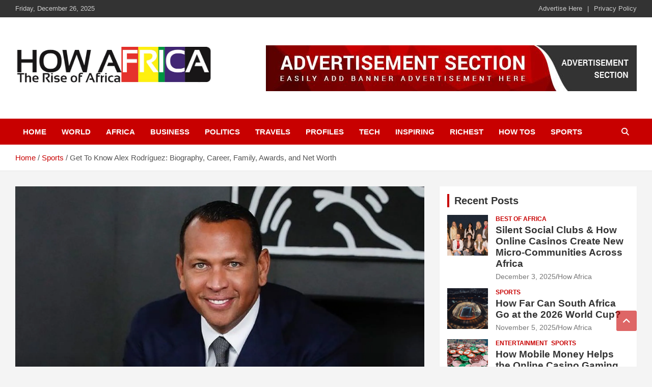

--- FILE ---
content_type: text/html; charset=UTF-8
request_url: https://howafrica.com/get-to-know-alex-rodriguez-biography-career-family-awards-and-net-worth/
body_size: 17219
content:
<!doctype html><html dir="ltr" lang="en-US" prefix="og: https://ogp.me/ns#"><head><script data-no-optimize="1">var litespeed_docref=sessionStorage.getItem("litespeed_docref");litespeed_docref&&(Object.defineProperty(document,"referrer",{get:function(){return litespeed_docref}}),sessionStorage.removeItem("litespeed_docref"));</script> <meta charset="UTF-8"><meta name="viewport" content="width=device-width, initial-scale=1, shrink-to-fit=no"><link rel="profile" href="https://gmpg.org/xfn/11"><title>Get To Know Alex Rodríguez: Biography, Career, Family, Awards, and Net Worth | HowAfrica Latest news, views, gossip, photos and video</title><meta name="description" content="Alex (A-Rod) Rodrguez, a major league baseball player, was born on July 27, 1975, in Washington Heights, Manhattan, New York, to Victor Rodrguez, a former pro catcher in the Dominican Republic, and Lourdes Rodrguez. The Rodriguez family moved to the Dominican Republic when they were four years old. They did, however, return to the" /><meta name="robots" content="max-image-preview:large" /><meta name="author" content="How Africa News"/><meta name="google-site-verification" content="eNFIfNVVwB_kCG1jvTUTkucplOHM7JIT42rNV26jAEw" /><meta name="yandex-verification" content="72b89e2b9eb118ed" /><meta name="keywords" content="alex rodriguez,alex rodríguez awards,alex rodríguez career,alex rodríguez family,alex rodríguez net worth,alex rodríguez parents,alex rodríguez wife,featured,celebrity profiles,sports" /><link rel="canonical" href="https://howafrica.com/get-to-know-alex-rodriguez-biography-career-family-awards-and-net-worth/" /><meta name="generator" content="All in One SEO (AIOSEO) 4.7.9" /><meta property="og:locale" content="en_US" /><meta property="og:site_name" content="How Africa News | Latest African Online Newspaper | Knowledgebase Africa" /><meta property="og:type" content="article" /><meta property="og:title" content="Get To Know Alex Rodríguez: Biography, Career, Family, Awards, and Net Worth | HowAfrica Latest news, views, gossip, photos and video" /><meta property="og:description" content="Alex (A-Rod) Rodrguez, a major league baseball player, was born on July 27, 1975, in Washington Heights, Manhattan, New York, to Victor Rodrguez, a former pro catcher in the Dominican Republic, and Lourdes Rodrguez. The Rodriguez family moved to the Dominican Republic when they were four years old. They did, however, return to the" /><meta property="og:url" content="https://howafrica.com/get-to-know-alex-rodriguez-biography-career-family-awards-and-net-worth/" /><meta property="og:image" content="https://howafrica.com/wp-content/uploads/2022/11/Alex-Rodriguez.jpg" /><meta property="og:image:secure_url" content="https://howafrica.com/wp-content/uploads/2022/11/Alex-Rodriguez.jpg" /><meta property="og:image:width" content="1980" /><meta property="og:image:height" content="1114" /><meta property="article:published_time" content="2022-11-07T11:00:24+00:00" /><meta property="article:modified_time" content="2022-11-07T10:35:51+00:00" /><meta property="article:publisher" content="https://www.facebook.com/Howafricanews" /><meta name="twitter:card" content="summary" /><meta name="twitter:title" content="Get To Know Alex Rodríguez: Biography, Career, Family, Awards, and Net Worth | HowAfrica Latest news, views, gossip, photos and video" /><meta name="twitter:description" content="Alex (A-Rod) Rodrguez, a major league baseball player, was born on July 27, 1975, in Washington Heights, Manhattan, New York, to Victor Rodrguez, a former pro catcher in the Dominican Republic, and Lourdes Rodrguez. The Rodriguez family moved to the Dominican Republic when they were four years old. They did, however, return to the" /><meta name="twitter:image" content="https://howafrica.com/wp-content/uploads/2022/11/Alex-Rodriguez.jpg" /> <script type="application/ld+json" class="aioseo-schema">{"@context":"https:\/\/schema.org","@graph":[{"@type":"BreadcrumbList","@id":"https:\/\/howafrica.com\/get-to-know-alex-rodriguez-biography-career-family-awards-and-net-worth\/#breadcrumblist","itemListElement":[{"@type":"ListItem","@id":"https:\/\/howafrica.com\/#listItem","position":1,"name":"Home","item":"https:\/\/howafrica.com\/","nextItem":{"@type":"ListItem","@id":"https:\/\/howafrica.com\/get-to-know-alex-rodriguez-biography-career-family-awards-and-net-worth\/#listItem","name":"Get To Know Alex Rodr\u00edguez: Biography, Career, Family, Awards, and Net Worth"}},{"@type":"ListItem","@id":"https:\/\/howafrica.com\/get-to-know-alex-rodriguez-biography-career-family-awards-and-net-worth\/#listItem","position":2,"name":"Get To Know Alex Rodr\u00edguez: Biography, Career, Family, Awards, and Net Worth","previousItem":{"@type":"ListItem","@id":"https:\/\/howafrica.com\/#listItem","name":"Home"}}]},{"@type":"NewsArticle","@id":"https:\/\/howafrica.com\/get-to-know-alex-rodriguez-biography-career-family-awards-and-net-worth\/#newsarticle","name":"Get To Know Alex Rodr\u00edguez: Biography, Career, Family, Awards, and Net Worth | HowAfrica Latest news, views, gossip, photos and video","headline":"Get To Know Alex Rodr\u00edguez: Biography, Career, Family, Awards, and Net Worth","author":{"@id":"https:\/\/howafrica.com\/author\/philma\/#author"},"publisher":{"@id":"https:\/\/howafrica.com\/#organization"},"image":{"@type":"ImageObject","url":"https:\/\/i0.wp.com\/howafrica.com\/wp-content\/uploads\/2022\/11\/Alex-Rodriguez.jpg?fit=1980%2C1114&ssl=1","width":1980,"height":1114,"caption":"#image_title"},"datePublished":"2022-11-07T11:00:24+00:00","dateModified":"2022-11-07T10:35:51+00:00","inLanguage":"en-US","mainEntityOfPage":{"@id":"https:\/\/howafrica.com\/get-to-know-alex-rodriguez-biography-career-family-awards-and-net-worth\/#webpage"},"isPartOf":{"@id":"https:\/\/howafrica.com\/get-to-know-alex-rodriguez-biography-career-family-awards-and-net-worth\/#webpage"},"articleSection":"Celebrity Profiles, Sports, Alex Rodriguez, Alex Rodr\u00edguez Awards, Alex Rodr\u00edguez career, Alex Rodr\u00edguez family, Alex Rodr\u00edguez net worth, Alex Rodr\u00edguez parents, Alex Rodr\u00edguez wife, Featured","dateline":"Published on November 7, 2022."},{"@type":"Organization","@id":"https:\/\/howafrica.com\/#organization","name":"How Africa - Jetheights Services Global","description":"Latest African Online Newspaper | Knowledgebase Africa","url":"https:\/\/howafrica.com\/","logo":{"@type":"ImageObject","url":"https:\/\/howafrica.com\/wp-content\/uploads\/2015\/06\/onlinelogomaker-062915-0749.png","@id":"https:\/\/howafrica.com\/get-to-know-alex-rodriguez-biography-career-family-awards-and-net-worth\/#organizationLogo"},"image":{"@id":"https:\/\/howafrica.com\/get-to-know-alex-rodriguez-biography-career-family-awards-and-net-worth\/#organizationLogo"},"sameAs":["https:\/\/www.facebook.com\/Howafricanews"]},{"@type":"Person","@id":"https:\/\/howafrica.com\/author\/philma\/#author","url":"https:\/\/howafrica.com\/author\/philma\/","name":"How Africa News","image":{"@type":"ImageObject","@id":"https:\/\/howafrica.com\/get-to-know-alex-rodriguez-biography-career-family-awards-and-net-worth\/#authorImage","url":"https:\/\/howafrica.com\/wp-content\/litespeed\/avatar\/ec4375f16bb78cdf167b91b6dcf26507.jpg?ver=1766419972","width":96,"height":96,"caption":"How Africa News"}},{"@type":"WebPage","@id":"https:\/\/howafrica.com\/get-to-know-alex-rodriguez-biography-career-family-awards-and-net-worth\/#webpage","url":"https:\/\/howafrica.com\/get-to-know-alex-rodriguez-biography-career-family-awards-and-net-worth\/","name":"Get To Know Alex Rodr\u00edguez: Biography, Career, Family, Awards, and Net Worth | HowAfrica Latest news, views, gossip, photos and video","description":"Alex (A-Rod) Rodrguez, a major league baseball player, was born on July 27, 1975, in Washington Heights, Manhattan, New York, to Victor Rodrguez, a former pro catcher in the Dominican Republic, and Lourdes Rodrguez. The Rodriguez family moved to the Dominican Republic when they were four years old. They did, however, return to the","inLanguage":"en-US","isPartOf":{"@id":"https:\/\/howafrica.com\/#website"},"breadcrumb":{"@id":"https:\/\/howafrica.com\/get-to-know-alex-rodriguez-biography-career-family-awards-and-net-worth\/#breadcrumblist"},"author":{"@id":"https:\/\/howafrica.com\/author\/philma\/#author"},"creator":{"@id":"https:\/\/howafrica.com\/author\/philma\/#author"},"image":{"@type":"ImageObject","url":"https:\/\/i0.wp.com\/howafrica.com\/wp-content\/uploads\/2022\/11\/Alex-Rodriguez.jpg?fit=1980%2C1114&ssl=1","@id":"https:\/\/howafrica.com\/get-to-know-alex-rodriguez-biography-career-family-awards-and-net-worth\/#mainImage","width":1980,"height":1114,"caption":"#image_title"},"primaryImageOfPage":{"@id":"https:\/\/howafrica.com\/get-to-know-alex-rodriguez-biography-career-family-awards-and-net-worth\/#mainImage"},"datePublished":"2022-11-07T11:00:24+00:00","dateModified":"2022-11-07T10:35:51+00:00"},{"@type":"WebSite","@id":"https:\/\/howafrica.com\/#website","url":"https:\/\/howafrica.com\/","name":"How Africa News","alternateName":"HowAfrica.com","description":"Latest African Online Newspaper | Knowledgebase Africa","inLanguage":"en-US","publisher":{"@id":"https:\/\/howafrica.com\/#organization"}}]}</script> <meta name="google-site-verification" content="eNFIfNVVwB_kCG1jvTUTkucplOHM7JIT42rNV26jAEw" /><link rel='dns-prefetch' href='//stats.wp.com' /><link rel='dns-prefetch' href='//fonts.googleapis.com' /><link rel='dns-prefetch' href='//jetpack.wordpress.com' /><link rel='dns-prefetch' href='//s0.wp.com' /><link rel='dns-prefetch' href='//public-api.wordpress.com' /><link rel='dns-prefetch' href='//0.gravatar.com' /><link rel='dns-prefetch' href='//1.gravatar.com' /><link rel='dns-prefetch' href='//2.gravatar.com' /><link rel='dns-prefetch' href='//widgets.wp.com' /><link rel='dns-prefetch' href='//adsense.google.com' /><link rel='dns-prefetch' href='//www.facebook.com' /><link rel='preconnect' href='//i0.wp.com' /><link rel='preconnect' href='//c0.wp.com' /><link rel="alternate" type="application/rss+xml" title="How Africa News &raquo; Feed" href="https://howafrica.com/feed/" /><link rel="alternate" type="application/rss+xml" title="How Africa News &raquo; Comments Feed" href="https://howafrica.com/comments/feed/" /><link rel="alternate" type="application/rss+xml" title="How Africa News &raquo; Get To Know Alex Rodríguez: Biography, Career, Family, Awards, and Net Worth Comments Feed" href="https://howafrica.com/get-to-know-alex-rodriguez-biography-career-family-awards-and-net-worth/feed/" /><link rel="alternate" title="oEmbed (JSON)" type="application/json+oembed" href="https://howafrica.com/wp-json/oembed/1.0/embed?url=https%3A%2F%2Fhowafrica.com%2Fget-to-know-alex-rodriguez-biography-career-family-awards-and-net-worth%2F" /><link rel="alternate" title="oEmbed (XML)" type="text/xml+oembed" href="https://howafrica.com/wp-json/oembed/1.0/embed?url=https%3A%2F%2Fhowafrica.com%2Fget-to-know-alex-rodriguez-biography-career-family-awards-and-net-worth%2F&#038;format=xml" />
 <script src="//www.googletagmanager.com/gtag/js?id=G-VV2Q2X81M3"  data-cfasync="false" data-wpfc-render="false" type="text/javascript" async></script> <script data-cfasync="false" data-wpfc-render="false" type="text/javascript">var mi_version = '9.11.0';
				var mi_track_user = true;
				var mi_no_track_reason = '';
								var MonsterInsightsDefaultLocations = {"page_location":"https:\/\/howafrica.com\/get-to-know-alex-rodriguez-biography-career-family-awards-and-net-worth\/"};
								if ( typeof MonsterInsightsPrivacyGuardFilter === 'function' ) {
					var MonsterInsightsLocations = (typeof MonsterInsightsExcludeQuery === 'object') ? MonsterInsightsPrivacyGuardFilter( MonsterInsightsExcludeQuery ) : MonsterInsightsPrivacyGuardFilter( MonsterInsightsDefaultLocations );
				} else {
					var MonsterInsightsLocations = (typeof MonsterInsightsExcludeQuery === 'object') ? MonsterInsightsExcludeQuery : MonsterInsightsDefaultLocations;
				}

								var disableStrs = [
										'ga-disable-G-VV2Q2X81M3',
									];

				/* Function to detect opted out users */
				function __gtagTrackerIsOptedOut() {
					for (var index = 0; index < disableStrs.length; index++) {
						if (document.cookie.indexOf(disableStrs[index] + '=true') > -1) {
							return true;
						}
					}

					return false;
				}

				/* Disable tracking if the opt-out cookie exists. */
				if (__gtagTrackerIsOptedOut()) {
					for (var index = 0; index < disableStrs.length; index++) {
						window[disableStrs[index]] = true;
					}
				}

				/* Opt-out function */
				function __gtagTrackerOptout() {
					for (var index = 0; index < disableStrs.length; index++) {
						document.cookie = disableStrs[index] + '=true; expires=Thu, 31 Dec 2099 23:59:59 UTC; path=/';
						window[disableStrs[index]] = true;
					}
				}

				if ('undefined' === typeof gaOptout) {
					function gaOptout() {
						__gtagTrackerOptout();
					}
				}
								window.dataLayer = window.dataLayer || [];

				window.MonsterInsightsDualTracker = {
					helpers: {},
					trackers: {},
				};
				if (mi_track_user) {
					function __gtagDataLayer() {
						dataLayer.push(arguments);
					}

					function __gtagTracker(type, name, parameters) {
						if (!parameters) {
							parameters = {};
						}

						if (parameters.send_to) {
							__gtagDataLayer.apply(null, arguments);
							return;
						}

						if (type === 'event') {
														parameters.send_to = monsterinsights_frontend.v4_id;
							var hookName = name;
							if (typeof parameters['event_category'] !== 'undefined') {
								hookName = parameters['event_category'] + ':' + name;
							}

							if (typeof MonsterInsightsDualTracker.trackers[hookName] !== 'undefined') {
								MonsterInsightsDualTracker.trackers[hookName](parameters);
							} else {
								__gtagDataLayer('event', name, parameters);
							}
							
						} else {
							__gtagDataLayer.apply(null, arguments);
						}
					}

					__gtagTracker('js', new Date());
					__gtagTracker('set', {
						'developer_id.dZGIzZG': true,
											});
					if ( MonsterInsightsLocations.page_location ) {
						__gtagTracker('set', MonsterInsightsLocations);
					}
										__gtagTracker('config', 'G-VV2Q2X81M3', {"forceSSL":"true","link_attribution":"true"} );
										window.gtag = __gtagTracker;										(function () {
						/* https://developers.google.com/analytics/devguides/collection/analyticsjs/ */
						/* ga and __gaTracker compatibility shim. */
						var noopfn = function () {
							return null;
						};
						var newtracker = function () {
							return new Tracker();
						};
						var Tracker = function () {
							return null;
						};
						var p = Tracker.prototype;
						p.get = noopfn;
						p.set = noopfn;
						p.send = function () {
							var args = Array.prototype.slice.call(arguments);
							args.unshift('send');
							__gaTracker.apply(null, args);
						};
						var __gaTracker = function () {
							var len = arguments.length;
							if (len === 0) {
								return;
							}
							var f = arguments[len - 1];
							if (typeof f !== 'object' || f === null || typeof f.hitCallback !== 'function') {
								if ('send' === arguments[0]) {
									var hitConverted, hitObject = false, action;
									if ('event' === arguments[1]) {
										if ('undefined' !== typeof arguments[3]) {
											hitObject = {
												'eventAction': arguments[3],
												'eventCategory': arguments[2],
												'eventLabel': arguments[4],
												'value': arguments[5] ? arguments[5] : 1,
											}
										}
									}
									if ('pageview' === arguments[1]) {
										if ('undefined' !== typeof arguments[2]) {
											hitObject = {
												'eventAction': 'page_view',
												'page_path': arguments[2],
											}
										}
									}
									if (typeof arguments[2] === 'object') {
										hitObject = arguments[2];
									}
									if (typeof arguments[5] === 'object') {
										Object.assign(hitObject, arguments[5]);
									}
									if ('undefined' !== typeof arguments[1].hitType) {
										hitObject = arguments[1];
										if ('pageview' === hitObject.hitType) {
											hitObject.eventAction = 'page_view';
										}
									}
									if (hitObject) {
										action = 'timing' === arguments[1].hitType ? 'timing_complete' : hitObject.eventAction;
										hitConverted = mapArgs(hitObject);
										__gtagTracker('event', action, hitConverted);
									}
								}
								return;
							}

							function mapArgs(args) {
								var arg, hit = {};
								var gaMap = {
									'eventCategory': 'event_category',
									'eventAction': 'event_action',
									'eventLabel': 'event_label',
									'eventValue': 'event_value',
									'nonInteraction': 'non_interaction',
									'timingCategory': 'event_category',
									'timingVar': 'name',
									'timingValue': 'value',
									'timingLabel': 'event_label',
									'page': 'page_path',
									'location': 'page_location',
									'title': 'page_title',
									'referrer' : 'page_referrer',
								};
								for (arg in args) {
																		if (!(!args.hasOwnProperty(arg) || !gaMap.hasOwnProperty(arg))) {
										hit[gaMap[arg]] = args[arg];
									} else {
										hit[arg] = args[arg];
									}
								}
								return hit;
							}

							try {
								f.hitCallback();
							} catch (ex) {
							}
						};
						__gaTracker.create = newtracker;
						__gaTracker.getByName = newtracker;
						__gaTracker.getAll = function () {
							return [];
						};
						__gaTracker.remove = noopfn;
						__gaTracker.loaded = true;
						window['__gaTracker'] = __gaTracker;
					})();
									} else {
										console.log("");
					(function () {
						function __gtagTracker() {
							return null;
						}

						window['__gtagTracker'] = __gtagTracker;
						window['gtag'] = __gtagTracker;
					})();
									}</script> <link data-optimized="2" rel="stylesheet" href="https://howafrica.com/wp-content/litespeed/css/6ce807f33bb23e6dd545f694cb64086f.css?ver=fac1c" /> <script type="litespeed/javascript" data-src="https://howafrica.com/wp-content/plugins/google-analytics-for-wordpress/assets/js/frontend-gtag.min.js?ver=9.11.0" id="monsterinsights-frontend-script-js" data-wp-strategy="async"></script> <script data-cfasync="false" data-wpfc-render="false" type="text/javascript" id='monsterinsights-frontend-script-js-extra'>/*  */
var monsterinsights_frontend = {"js_events_tracking":"true","download_extensions":"doc,pdf,ppt,zip,xls,docx,pptx,xlsx","inbound_paths":"[]","home_url":"https:\/\/howafrica.com","hash_tracking":"false","v4_id":"G-VV2Q2X81M3"};/*  */</script> <script type="litespeed/javascript" data-src="https://c0.wp.com/c/6.9/wp-includes/js/jquery/jquery.min.js" id="jquery-core-js"></script> <link rel="https://api.w.org/" href="https://howafrica.com/wp-json/" /><link rel="alternate" title="JSON" type="application/json" href="https://howafrica.com/wp-json/wp/v2/posts/296450" /><link rel="EditURI" type="application/rsd+xml" title="RSD" href="https://howafrica.com/xmlrpc.php?rsd" /><meta name="generator" content="WordPress 6.9" /><link rel='shortlink' href='https://wp.me/p5xIEO-1f7s' /> <script type="litespeed/javascript" data-src="//pagead2.googlesyndication.com/pagead/js/adsbygoogle.js"></script> <script type="litespeed/javascript" data-src="https://pagead2.googlesyndication.com/pagead/js/adsbygoogle.js?client=ca-pub-6069192697377457"
     crossorigin="anonymous"></script> </head><body class="wp-singular post-template-default single single-post postid-296450 single-format-standard wp-custom-logo wp-theme-newscard theme-body group-blog"><div id="page" class="site">
<a class="skip-link screen-reader-text" href="#content">Skip to content</a><header id="masthead" class="site-header"><div class="info-bar infobar-links-on"><div class="container"><div class="row gutter-10"><div class="col col-sm contact-section"><div class="date"><ul><li>Friday, December 26, 2025</li></ul></div></div><div class="col-md-auto infobar-links order-md-2">
<button class="infobar-links-menu-toggle">Responsive Menu</button><div class="menu"><ul><li class="page_item page-item-2"><a href="https://howafrica.com/advertise/">Advertise Here</a></li><li class="page_item page-item-1802"><a href="https://howafrica.com/privacy-policy/">Privacy Policy</a></li></ul></div></div></div></div></div><nav class="navbar navbar-expand-lg d-block"><div class="navbar-head" ><div class="container"><div class="row navbar-head-row align-items-center"><div class="col-lg-4"><div class="site-branding navbar-brand">
<a href="https://howafrica.com/" class="custom-logo-link" rel="home"><img data-lazyloaded="1" src="[data-uri]" width="880" height="317" data-src="https://i0.wp.com/howafrica.com/wp-content/uploads/2022/11/howafrica-1.png?fit=880%2C317&amp;ssl=1" class="custom-logo" alt="How Africa News" decoding="async" fetchpriority="high" data-srcset="https://i0.wp.com/howafrica.com/wp-content/uploads/2022/11/howafrica-1.png?w=880&amp;ssl=1 880w, https://i0.wp.com/howafrica.com/wp-content/uploads/2022/11/howafrica-1.png?resize=561%2C202&amp;ssl=1 561w, https://i0.wp.com/howafrica.com/wp-content/uploads/2022/11/howafrica-1.png?resize=265%2C95&amp;ssl=1 265w, https://i0.wp.com/howafrica.com/wp-content/uploads/2022/11/howafrica-1.png?resize=531%2C191&amp;ssl=1 531w, https://i0.wp.com/howafrica.com/wp-content/uploads/2022/11/howafrica-1.png?resize=364%2C131&amp;ssl=1 364w, https://i0.wp.com/howafrica.com/wp-content/uploads/2022/11/howafrica-1.png?resize=728%2C262&amp;ssl=1 728w, https://i0.wp.com/howafrica.com/wp-content/uploads/2022/11/howafrica-1.png?resize=608%2C219&amp;ssl=1 608w, https://i0.wp.com/howafrica.com/wp-content/uploads/2022/11/howafrica-1.png?resize=758%2C273&amp;ssl=1 758w, https://i0.wp.com/howafrica.com/wp-content/uploads/2022/11/howafrica-1.png?resize=133%2C48&amp;ssl=1 133w, https://i0.wp.com/howafrica.com/wp-content/uploads/2022/11/howafrica-1.png?resize=266%2C96&amp;ssl=1 266w" data-sizes="(max-width: 880px) 100vw, 880px" /></a><h2 class="site-title"><a href="https://howafrica.com/" rel="home">How Africa News</a></h2><p class="site-description">Latest African Online Newspaper | Knowledgebase Africa</p></div></div><div class="col-lg-8 navbar-ad-section">
<a href="https://howafrica.com/advertise-here/" class="newscard-ad-728-90" target="_blank" rel="noopener noreferrer">
<img data-lazyloaded="1" src="[data-uri]" width="728" height="90" class="img-fluid" data-src="https://howafrica.com/wp-content/uploads/2024/01/sample-add.jpg" alt="Banner Add">
</a></div></div></div></div><div class="navigation-bar"><div class="navigation-bar-top"><div class="container">
<button class="navbar-toggler menu-toggle" type="button" data-toggle="collapse" data-target="#navbarCollapse" aria-controls="navbarCollapse" aria-expanded="false" aria-label="Toggle navigation"></button>
<span class="search-toggle"></span></div><div class="search-bar"><div class="container"><div class="search-block off"><form action="https://howafrica.com/" method="get" class="search-form">
<label class="assistive-text"> Search </label><div class="input-group">
<input type="search" value="" placeholder="Search" class="form-control s" name="s"><div class="input-group-prepend">
<button class="btn btn-theme">Search</button></div></div></form></div></div></div></div><div class="navbar-main"><div class="container"><div class="collapse navbar-collapse" id="navbarCollapse"><div id="site-navigation" class="main-navigation nav-uppercase" role="navigation"><ul class="nav-menu navbar-nav d-lg-block"><li id="menu-item-329995" class="menu-item menu-item-type-custom menu-item-object-custom menu-item-home menu-item-329995"><a href="https://howafrica.com">Home</a></li><li id="menu-item-329985" class="menu-item menu-item-type-taxonomy menu-item-object-category menu-item-329985"><a href="https://howafrica.com/category/buzz/">World</a></li><li id="menu-item-329997" class="menu-item menu-item-type-taxonomy menu-item-object-category menu-item-329997"><a href="https://howafrica.com/category/best-of-africa/">Africa</a></li><li id="menu-item-329986" class="menu-item menu-item-type-taxonomy menu-item-object-category menu-item-329986"><a href="https://howafrica.com/category/business/">Business</a></li><li id="menu-item-329987" class="menu-item menu-item-type-taxonomy menu-item-object-category menu-item-329987"><a href="https://howafrica.com/category/politics/">Politics</a></li><li id="menu-item-329988" class="menu-item menu-item-type-taxonomy menu-item-object-category menu-item-329988"><a href="https://howafrica.com/category/holiday-and-travels/">Travels</a></li><li id="menu-item-329989" class="menu-item menu-item-type-taxonomy menu-item-object-category current-post-ancestor current-menu-parent current-post-parent menu-item-329989"><a href="https://howafrica.com/category/african-celeb-profiles/">Profiles</a></li><li id="menu-item-329990" class="menu-item menu-item-type-taxonomy menu-item-object-category menu-item-329990"><a href="https://howafrica.com/category/technology/">Tech</a></li><li id="menu-item-329991" class="menu-item menu-item-type-taxonomy menu-item-object-category menu-item-329991"><a href="https://howafrica.com/category/inspiring/">Inspiring</a></li><li id="menu-item-329992" class="menu-item menu-item-type-taxonomy menu-item-object-category menu-item-329992"><a href="https://howafrica.com/category/richest/">Richest</a></li><li id="menu-item-329993" class="menu-item menu-item-type-taxonomy menu-item-object-category menu-item-329993"><a href="https://howafrica.com/category/how-tos/">How Tos</a></li><li id="menu-item-329996" class="menu-item menu-item-type-taxonomy menu-item-object-category current-post-ancestor current-menu-parent current-post-parent menu-item-329996"><a href="https://howafrica.com/category/sports/">Sports</a></li></ul></div></div><div class="nav-search">
<span class="search-toggle"></span></div></div></div></div></nav><div id="breadcrumb"><div class="container"><div role="navigation" aria-label="Breadcrumbs" class="breadcrumb-trail breadcrumbs" itemprop="breadcrumb"><ul class="trail-items" itemscope itemtype="http://schema.org/BreadcrumbList"><meta name="numberOfItems" content="3" /><meta name="itemListOrder" content="Ascending" /><li itemprop="itemListElement" itemscope itemtype="http://schema.org/ListItem" class="trail-item trail-begin"><a href="https://howafrica.com/" rel="home" itemprop="item"><span itemprop="name">Home</span></a><meta itemprop="position" content="1" /></li><li itemprop="itemListElement" itemscope itemtype="http://schema.org/ListItem" class="trail-item"><a href="https://howafrica.com/category/sports/" itemprop="item"><span itemprop="name">Sports</span></a><meta itemprop="position" content="2" /></li><li itemprop="itemListElement" itemscope itemtype="http://schema.org/ListItem" class="trail-item trail-end"><span itemprop="name">Get To Know Alex Rodríguez: Biography, Career, Family, Awards, and Net Worth</span><meta itemprop="position" content="3" /></li></ul></div></div></div></header><div id="content" class="site-content "><div class="container"><div class="row justify-content-center site-content-row"><div id="primary" class="col-lg-8 content-area"><main id="main" class="site-main"><div class="post-296450 post type-post status-publish format-standard has-post-thumbnail hentry category-african-celeb-profiles category-sports tag-alex-rodriguez tag-alex-rodriguez-awards tag-alex-rodriguez-career tag-alex-rodriguez-family tag-alex-rodriguez-net-worth tag-alex-rodriguez-parents tag-alex-rodriguez-wife tag-featured"><figure class="post-featured-image page-single-img-wrap"><div class="post-img" style="background-image: url('https://i0.wp.com/howafrica.com/wp-content/uploads/2022/11/Alex-Rodriguez.jpg?fit=1980%2C1114&#038;ssl=1');"></div><figcaption class="featured-image-caption">#image_title</figcaption></figure><div class="entry-meta category-meta"><div class="cat-links"><a href="https://howafrica.com/category/african-celeb-profiles/" rel="category tag">Celebrity Profiles</a> <a href="https://howafrica.com/category/sports/" rel="category tag">Sports</a></div></div><header class="entry-header"><h1 class="entry-title">Get To Know Alex Rodríguez: Biography, Career, Family, Awards, and Net Worth</h1><div class="entry-meta"><div class="date"><a href="https://howafrica.com/get-to-know-alex-rodriguez-biography-career-family-awards-and-net-worth/" title="Get To Know Alex Rodríguez: Biography, Career, Family, Awards, and Net Worth">November 7, 2022</a></div><div class="by-author vcard author"><a href="https://howafrica.com/author/philma/">How Africa News</a></div></div></header><div class="entry-content"><div class="quads-location quads-ad1" id="quads-ad1" style="float:none;margin:0px 0 0px 0;text-align:center;"><ins class="adsbygoogle"
style="display:block"
data-ad-client="ca-pub-6069192697377457"
data-ad-slot="9433627531"
data-ad-format="auto"
data-full-width-responsive="true"></ins> <script type="litespeed/javascript">(adsbygoogle=window.adsbygoogle||[]).push({})</script> </div><figure id="attachment_296456" aria-describedby="caption-attachment-296456" style="width: 1980px" class="wp-caption aligncenter"><img data-lazyloaded="1" src="[data-uri]" data-recalc-dims="1" decoding="async" class="size-full wp-image-296456" data-src="https://i0.wp.com/howafrica.com/wp-content/uploads/2022/11/Alex-Rodriguez.jpg?resize=1110%2C625&#038;ssl=1" alt="" width="1110" height="625" data-srcset="https://i0.wp.com/howafrica.com/wp-content/uploads/2022/11/Alex-Rodriguez.jpg?w=1980&amp;ssl=1 1980w, https://i0.wp.com/howafrica.com/wp-content/uploads/2022/11/Alex-Rodriguez.jpg?resize=1024%2C576&amp;ssl=1 1024w, https://i0.wp.com/howafrica.com/wp-content/uploads/2022/11/Alex-Rodriguez.jpg?resize=1536%2C864&amp;ssl=1 1536w, https://i0.wp.com/howafrica.com/wp-content/uploads/2022/11/Alex-Rodriguez.jpg?resize=192%2C108&amp;ssl=1 192w, https://i0.wp.com/howafrica.com/wp-content/uploads/2022/11/Alex-Rodriguez.jpg?resize=384%2C216&amp;ssl=1 384w, https://i0.wp.com/howafrica.com/wp-content/uploads/2022/11/Alex-Rodriguez.jpg?resize=364%2C205&amp;ssl=1 364w, https://i0.wp.com/howafrica.com/wp-content/uploads/2022/11/Alex-Rodriguez.jpg?resize=728%2C409&amp;ssl=1 728w, https://i0.wp.com/howafrica.com/wp-content/uploads/2022/11/Alex-Rodriguez.jpg?resize=561%2C316&amp;ssl=1 561w, https://i0.wp.com/howafrica.com/wp-content/uploads/2022/11/Alex-Rodriguez.jpg?resize=1122%2C631&amp;ssl=1 1122w, https://i0.wp.com/howafrica.com/wp-content/uploads/2022/11/Alex-Rodriguez.jpg?resize=265%2C149&amp;ssl=1 265w, https://i0.wp.com/howafrica.com/wp-content/uploads/2022/11/Alex-Rodriguez.jpg?resize=531%2C299&amp;ssl=1 531w, https://i0.wp.com/howafrica.com/wp-content/uploads/2022/11/Alex-Rodriguez.jpg?resize=608%2C342&amp;ssl=1 608w, https://i0.wp.com/howafrica.com/wp-content/uploads/2022/11/Alex-Rodriguez.jpg?resize=758%2C426&amp;ssl=1 758w, https://i0.wp.com/howafrica.com/wp-content/uploads/2022/11/Alex-Rodriguez.jpg?resize=1152%2C648&amp;ssl=1 1152w, https://i0.wp.com/howafrica.com/wp-content/uploads/2022/11/Alex-Rodriguez.jpg?resize=85%2C48&amp;ssl=1 85w, https://i0.wp.com/howafrica.com/wp-content/uploads/2022/11/Alex-Rodriguez.jpg?resize=171%2C96&amp;ssl=1 171w" data-sizes="(max-width: 1110px) 100vw, 1110px" /><figcaption id="caption-attachment-296456" class="wp-caption-text">#image_title</figcaption></figure><p>&nbsp;</p><p>Alex (A-Rod) Rodrguez, a major league baseball player, was born on July 27, 1975, in Washington Heights, Manhattan, New York, to Victor Rodrguez, a former pro catcher in the Dominican Republic, and Lourdes Rodrguez. The Rodriguez family moved to the Dominican Republic when they were four years old. They did, however, return to the United States and raised their children in Miami, Florida. Rodrguez has three brothers and sisters from his mother&#8217;s first marriage. Victor M. Rodriguez, Joe Dunand Sr., and Suzy Dunand are their names.</p><p>Rodrguez was the first high school player to try out for the United States national baseball team in 1993. He finished high school at Westminster Christian School in New York City, where he was a star shortstop on the baseball team. Rodrguez hit.477 and stole 42 bases in 35 games as a junior while also playing quarterback for the school&#8217;s football team.</p><div class="quads-location quads-ad5" id="quads-ad5" style="float:none;margin:10px 0 10px 0;text-align:center;"></div><div class="quads-location quads-ad1" id="quads-ad1" style="float:none;margin:0px 0 0px 0;text-align:center;"><ins class="adsbygoogle"
style="display:block"
data-ad-client="ca-pub-6069192697377457"
data-ad-slot="9433627531"
data-ad-format="auto"
data-full-width-responsive="true"></ins> <script type="litespeed/javascript">(adsbygoogle=window.adsbygoogle||[]).push({})</script> </div><div class="monsterinsights-inline-popular-posts monsterinsights-inline-popular-posts-alpha monsterinsights-popular-posts-styled" ><div class="monsterinsights-inline-popular-posts-text"><span class="monsterinsights-inline-popular-posts-label" >Trending</span><div class="monsterinsights-inline-popular-posts-post"><a class="monsterinsights-inline-popular-posts-title"  href="https://howafrica.com/three-african-american-friends-found-dead-in-their-mexico-city-airbnb/">Three African American Friends Found Dead in Their Mexico City Airbnb</a></div></div></div><p></p><p>&nbsp;</p><figure id="attachment_296455" aria-describedby="caption-attachment-296455" style="width: 2560px" class="wp-caption aligncenter"><img data-lazyloaded="1" src="[data-uri]" data-recalc-dims="1" decoding="async" class="size-full wp-image-296455" data-src="https://i0.wp.com/howafrica.com/wp-content/uploads/2022/11/Alex-Rodriguez-JLo_.webp?resize=1110%2C780&#038;ssl=1" alt="" width="1110" height="780" data-srcset="https://i0.wp.com/howafrica.com/wp-content/uploads/2022/11/Alex-Rodriguez-JLo_.webp?w=2560&amp;ssl=1 2560w, https://i0.wp.com/howafrica.com/wp-content/uploads/2022/11/Alex-Rodriguez-JLo_.webp?resize=1024%2C720&amp;ssl=1 1024w, https://i0.wp.com/howafrica.com/wp-content/uploads/2022/11/Alex-Rodriguez-JLo_.webp?resize=1536%2C1079&amp;ssl=1 1536w, https://i0.wp.com/howafrica.com/wp-content/uploads/2022/11/Alex-Rodriguez-JLo_.webp?resize=2048%2C1439&amp;ssl=1 2048w, https://i0.wp.com/howafrica.com/wp-content/uploads/2022/11/Alex-Rodriguez-JLo_.webp?resize=265%2C186&amp;ssl=1 265w, https://i0.wp.com/howafrica.com/wp-content/uploads/2022/11/Alex-Rodriguez-JLo_.webp?resize=561%2C394&amp;ssl=1 561w, https://i0.wp.com/howafrica.com/wp-content/uploads/2022/11/Alex-Rodriguez-JLo_.webp?resize=1122%2C788&amp;ssl=1 1122w, https://i0.wp.com/howafrica.com/wp-content/uploads/2022/11/Alex-Rodriguez-JLo_.webp?resize=531%2C373&amp;ssl=1 531w, https://i0.wp.com/howafrica.com/wp-content/uploads/2022/11/Alex-Rodriguez-JLo_.webp?resize=364%2C256&amp;ssl=1 364w, https://i0.wp.com/howafrica.com/wp-content/uploads/2022/11/Alex-Rodriguez-JLo_.webp?resize=728%2C512&amp;ssl=1 728w, https://i0.wp.com/howafrica.com/wp-content/uploads/2022/11/Alex-Rodriguez-JLo_.webp?resize=608%2C427&amp;ssl=1 608w, https://i0.wp.com/howafrica.com/wp-content/uploads/2022/11/Alex-Rodriguez-JLo_.webp?resize=758%2C533&amp;ssl=1 758w, https://i0.wp.com/howafrica.com/wp-content/uploads/2022/11/Alex-Rodriguez-JLo_.webp?resize=1152%2C810&amp;ssl=1 1152w, https://i0.wp.com/howafrica.com/wp-content/uploads/2022/11/Alex-Rodriguez-JLo_.webp?resize=68%2C48&amp;ssl=1 68w, https://i0.wp.com/howafrica.com/wp-content/uploads/2022/11/Alex-Rodriguez-JLo_.webp?resize=137%2C96&amp;ssl=1 137w, https://i0.wp.com/howafrica.com/wp-content/uploads/2022/11/Alex-Rodriguez-JLo_.webp?w=2220&amp;ssl=1 2220w" data-sizes="(max-width: 1110px) 100vw, 1110px" /><figcaption id="caption-attachment-296455" class="wp-caption-text">#image_title</figcaption></figure><p>&nbsp;</p><p>Rodrguez was recruited to play baseball and football at the University of Miami in Florida. He turned down the baseball scholarship and, at the age of 18, signed with the Seattle Mariners as a shortstop in 1993. Rodrguez made his professional debut the following year, in 1994, with the Appleton Foxes of the Class A Midwest League. He was selected first overall in the Major League Baseball draft and signed a three-year contract with a $1 million signing bonus. However, it was in 1996 that Rodriguez achieved his greatest success, posting a.358 batting average with 36 home runs and 123 runs batted in.</p><p>After Jose Canseco (1988, Oakland Athletics) and Barry Bonds (1996, San Francisco Giants), he became only the third player in league history to hit 40 home runs and steal 40 bases in the same season two years later, in 1998.</p><p>Rodrguez married Cynthia Scurtis of Coconut Grove, Miami, on November 2, 2002, and they have two daughters, Natasha lexander Rodrguez and Ella lexander Rodrguez. That year, the Texas Rangers signed Rodrguez to a 10-year contract worth $252 million, making him the highest-paid athlete in the country and prompting him to leave the Seattle Mariners. Rodrguez joined the New York Yankees two years later, in 2004.</p><p>Rodrguez became a business owner in 2005 when he opened the Lex Rodrguez Mercedes-Benz dealership in League City, Texas, which is part of the Greater Houston, Texas metropolitan area. He had a.314 batting average, 54 home runs, and 156 runs batted in for the Yankees in 2007.</p><p>Rodrguez was suspended from the Yankees for 211 games without pay in 2013 after it was discovered that he had used performance-enhancing drugs. The suspension lasted through the 2014 season. He filed an appeal and was allowed to play during the arbitration hearing. After rejoining the Yankees in 2015, he hit his 661st career home run, passing Willie Mays for the fourth-highest total in MLB history.</p><p>That same year, Rodriguez recorded his 3,000th career hit.</p><p>Alexander Emmanuel Rodrguez received numerous awards and accolades for his contributions to baseball, including three MVP awards (Most Valuable Player Award) from the National Basketball Association and two Gold Gloves for his athletic performance. He was also chosen for 14 All-Star Games by both the National League and the American League. Rodrguez announced his retirement from professional baseball in 2016.</p><p>As of November 2022, Alex Rodriguez&#8217;s net worth is estimated to be roughly $350 Million.<div class="quads-location quads-ad4" id="quads-ad4" style="float:none;margin:10px 0 10px 0;text-align:center;"> <script type="litespeed/javascript" data-src="https://pagead2.googlesyndication.com/pagead/js/adsbygoogle.js?client=ca-pub-6069192697377457"
     crossorigin="anonymous"></script> <ins class="adsbygoogle"
style="display:block"
data-ad-format="autorelaxed"
data-ad-client="ca-pub-6069192697377457"
data-ad-slot="9807451418"></ins> <script type="litespeed/javascript">(adsbygoogle=window.adsbygoogle||[]).push({})</script> <div id="M146312ScriptRootC372963"></div></div><div class='sharedaddy sd-block sd-like jetpack-likes-widget-wrapper jetpack-likes-widget-unloaded' id='like-post-wrapper-81918170-296450-694ec99f02a04' data-src='https://widgets.wp.com/likes/?ver=14.3#blog_id=81918170&amp;post_id=296450&amp;origin=howafrica.com&amp;obj_id=81918170-296450-694ec99f02a04&amp;n=1' data-name='like-post-frame-81918170-296450-694ec99f02a04' data-title='Like or Reblog'><h3 class="sd-title">Like this:</h3><div class='likes-widget-placeholder post-likes-widget-placeholder' style='height: 55px;'><span class='button'><span>Like</span></span> <span class="loading">Loading...</span></div><span class='sd-text-color'></span><a class='sd-link-color'></a></div><div id='jp-relatedposts' class='jp-relatedposts' ><h3 class="jp-relatedposts-headline"><em>Related Posts</em></h3></div></div><footer class="entry-meta"><span class="tag-links"><span class="label">Tags:</span> <a href="https://howafrica.com/tag/alex-rodriguez/" rel="tag">Alex Rodriguez</a>, <a href="https://howafrica.com/tag/alex-rodriguez-awards/" rel="tag">Alex Rodríguez Awards</a>, <a href="https://howafrica.com/tag/alex-rodriguez-career/" rel="tag">Alex Rodríguez career</a>, <a href="https://howafrica.com/tag/alex-rodriguez-family/" rel="tag">Alex Rodríguez family</a>, <a href="https://howafrica.com/tag/alex-rodriguez-net-worth/" rel="tag">Alex Rodríguez net worth</a>, <a href="https://howafrica.com/tag/alex-rodriguez-parents/" rel="tag">Alex Rodríguez parents</a>, <a href="https://howafrica.com/tag/alex-rodriguez-wife/" rel="tag">Alex Rodríguez wife</a>, <a href="https://howafrica.com/tag/featured/" rel="tag">Featured</a></span></footer></div><nav class="navigation post-navigation" aria-label="Posts"><h2 class="screen-reader-text">Post navigation</h2><div class="nav-links"><div class="nav-previous"><a href="https://howafrica.com/who-is-shalanda-young-the-first-black-woman-director-of-the-u-s-office-of-management-and-budget/" rel="prev">Who Is Shalanda Young, The First Black Woman Director of the U.S. Office of Management and Budget?</a></div><div class="nav-next"><a href="https://howafrica.com/who-is-yamiche-alcindor-an-african-american-journalist/" rel="next">Who Is Yamiche Alcindor, An African American Journalist?</a></div></div></nav><div id="comments" class="comments-area"><div id="respond" class="comment-respond"><h3 id="reply-title" class="comment-reply-title">Leave a Reply<small><a rel="nofollow" id="cancel-comment-reply-link" href="/get-to-know-alex-rodriguez-biography-career-family-awards-and-net-worth/#respond" style="display:none;">Cancel reply</a></small></h3><form id="commentform" class="comment-form">
<iframe
title="Comment Form"
src="https://jetpack.wordpress.com/jetpack-comment/?blogid=81918170&#038;postid=296450&#038;comment_registration=0&#038;require_name_email=1&#038;stc_enabled=1&#038;stb_enabled=1&#038;show_avatars=1&#038;avatar_default=mystery&#038;greeting=Leave+a+Reply&#038;jetpack_comments_nonce=ff294b8248&#038;greeting_reply=Leave+a+Reply+to+%25s&#038;color_scheme=light&#038;lang=en_US&#038;jetpack_version=14.3&#038;iframe_unique_id=1&#038;show_cookie_consent=10&#038;has_cookie_consent=0&#038;is_current_user_subscribed=0&#038;token_key=%3Bnormal%3B&#038;sig=bdd32e2cff7fa913cffba73dbd159c8ff3ccf31f#parent=https%3A%2F%2Fhowafrica.com%2Fget-to-know-alex-rodriguez-biography-career-family-awards-and-net-worth%2F"
name="jetpack_remote_comment"
style="width:100%; height: 430px; border:0;"
class="jetpack_remote_comment"
id="jetpack_remote_comment"
sandbox="allow-same-origin allow-top-navigation allow-scripts allow-forms allow-popups"
>
</iframe>
<!--[if !IE]><!-->
<!--<![endif]--></form></div>
<input type="hidden" name="comment_parent" id="comment_parent" value="" /></div></main></div><aside id="secondary" class="col-lg-4 widget-area" role="complementary"><div class="sticky-sidebar"><section id="newscard_recent_posts-2" class="widget newscard-widget-recent-posts"><h3 class="widget-title">				<a href="https://howafrica.com/get-to-know-alex-rodriguez-biography-career-family-awards-and-net-worth/">Recent Posts</a></h3><div class="row gutter-parent-14"><div class="col-md-6 post-col"><div class="post-boxed inlined clearfix"><div class="post-img-wrap">
<a href="https://howafrica.com/silent-social-clubs-how-online-casinos-create-new-micro-communities-across-africa/" class="post-img" style="background-image: url('https://i0.wp.com/howafrica.com/wp-content/uploads/2025/12/thumbnail.jpg?fit=636%2C450&#038;ssl=1');"></a></div><div class="post-content"><div class="entry-meta category-meta"><div class="cat-links"><a href="https://howafrica.com/category/best-of-africa/" rel="category tag">Best of Africa</a></div></div><h3 class="entry-title"><a href="https://howafrica.com/silent-social-clubs-how-online-casinos-create-new-micro-communities-across-africa/">Silent Social Clubs &#038; How Online Casinos Create New Micro-Communities Across Africa</a></h3><div class="entry-meta"><div class="date"><a href="https://howafrica.com/silent-social-clubs-how-online-casinos-create-new-micro-communities-across-africa/" title="Silent Social Clubs &#038; How Online Casinos Create New Micro-Communities Across Africa">December 3, 2025</a></div><div class="by-author vcard author"><a href="https://howafrica.com/author/jetheights/">How Africa</a></div></div></div></div></div><div class="col-md-6 post-col"><div class="post-boxed inlined clearfix"><div class="post-img-wrap">
<a href="https://howafrica.com/how-far-can-south-africa-go-at-the-2026-world-cup/" class="post-img" style="background-image: url('https://i0.wp.com/howafrica.com/wp-content/uploads/2025/11/5605d5ef-0cbc-41dc-9f1f-bc01ce4a6829-scaled.jpeg?fit=2560%2C1918&#038;ssl=1');"></a></div><div class="post-content"><div class="entry-meta category-meta"><div class="cat-links"><a href="https://howafrica.com/category/sports/" rel="category tag">Sports</a></div></div><h3 class="entry-title"><a href="https://howafrica.com/how-far-can-south-africa-go-at-the-2026-world-cup/">How Far Can South Africa Go at the 2026 World Cup?</a></h3><div class="entry-meta"><div class="date"><a href="https://howafrica.com/how-far-can-south-africa-go-at-the-2026-world-cup/" title="How Far Can South Africa Go at the 2026 World Cup?">November 5, 2025</a></div><div class="by-author vcard author"><a href="https://howafrica.com/author/jetheights/">How Africa</a></div></div></div></div></div><div class="col-md-6 post-col"><div class="post-boxed inlined clearfix"><div class="post-img-wrap">
<a href="https://howafrica.com/how-mobile-money-helps-the-online-casino-gaming-market-in-south-africa/" class="post-img" style="background-image: url('https://i0.wp.com/howafrica.com/wp-content/uploads/2025/10/679f2204-14eb-47a0-befc-9e9d91ff3bdf-scaled.jpeg?fit=2560%2C1709&#038;ssl=1');"></a></div><div class="post-content"><div class="entry-meta category-meta"><div class="cat-links"><a href="https://howafrica.com/category/entertainment/" rel="category tag">Entertainment</a> <a href="https://howafrica.com/category/sports/" rel="category tag">Sports</a></div></div><h3 class="entry-title"><a href="https://howafrica.com/how-mobile-money-helps-the-online-casino-gaming-market-in-south-africa/">How Mobile Money Helps the Online Casino Gaming Market in South Africa</a></h3><div class="entry-meta"><div class="date"><a href="https://howafrica.com/how-mobile-money-helps-the-online-casino-gaming-market-in-south-africa/" title="How Mobile Money Helps the Online Casino Gaming Market in South Africa">October 8, 2025</a></div><div class="by-author vcard author"><a href="https://howafrica.com/author/jetheights/">How Africa</a></div></div></div></div></div><div class="col-md-6 post-col"><div class="post-boxed inlined clearfix"><div class="post-img-wrap">
<a href="https://howafrica.com/what-can-online-casinos-do-to-dominate-the-african-market/" class="post-img" style="background-image: url('https://i0.wp.com/howafrica.com/wp-content/uploads/2025/09/pexels-photo-6664131-scaled.jpeg?fit=1707%2C2560&#038;ssl=1');"></a></div><div class="post-content"><div class="entry-meta category-meta"><div class="cat-links"><a href="https://howafrica.com/category/sports/" rel="category tag">Sports</a></div></div><h3 class="entry-title"><a href="https://howafrica.com/what-can-online-casinos-do-to-dominate-the-african-market/">What can online casinos do to dominate the African market?</a></h3><div class="entry-meta"><div class="date"><a href="https://howafrica.com/what-can-online-casinos-do-to-dominate-the-african-market/" title="What can online casinos do to dominate the African market?">September 11, 2025</a></div><div class="by-author vcard author"><a href="https://howafrica.com/author/jetheights/">How Africa</a></div></div></div></div></div><div class="col-md-6 post-col"><div class="post-boxed inlined clearfix"><div class="post-img-wrap">
<a href="https://howafrica.com/what-africas-regulatory-shift-means-for-global-gaming-operators/" class="post-img" style="background-image: url('https://i0.wp.com/howafrica.com/wp-content/uploads/2025/08/41838418-970d-4850-bfa6-8eb52fe8cb67-960.jpg?fit=960%2C680&#038;ssl=1');"></a></div><div class="post-content"><div class="entry-meta category-meta"><div class="cat-links"><a href="https://howafrica.com/category/sports/" rel="category tag">Sports</a></div></div><h3 class="entry-title"><a href="https://howafrica.com/what-africas-regulatory-shift-means-for-global-gaming-operators/">What Africa’s Regulatory Shift Means for Global Gaming Operators</a></h3><div class="entry-meta"><div class="date"><a href="https://howafrica.com/what-africas-regulatory-shift-means-for-global-gaming-operators/" title="What Africa’s Regulatory Shift Means for Global Gaming Operators">August 5, 2025</a></div><div class="by-author vcard author"><a href="https://howafrica.com/author/jetheights/">How Africa</a></div></div></div></div></div><div class="col-md-6 post-col"><div class="post-boxed inlined clearfix"><div class="post-img-wrap">
<a href="https://howafrica.com/inside-south-africas-growing-demand-for-online-casino-gaming/" class="post-img" style="background-image: url('https://i0.wp.com/howafrica.com/wp-content/uploads/2025/07/67696a7e-99c4-4f60-9329-eb0cb47cd4e6-scaled.jpeg?fit=1709%2C2560&#038;ssl=1');"></a></div><div class="post-content"><div class="entry-meta category-meta"><div class="cat-links"><a href="https://howafrica.com/category/sports/" rel="category tag">Sports</a></div></div><h3 class="entry-title"><a href="https://howafrica.com/inside-south-africas-growing-demand-for-online-casino-gaming/">Inside South Africa’s Growing Demand for Online Casino Gaming</a></h3><div class="entry-meta"><div class="date"><a href="https://howafrica.com/inside-south-africas-growing-demand-for-online-casino-gaming/" title="Inside South Africa’s Growing Demand for Online Casino Gaming">July 25, 2025</a></div><div class="by-author vcard author"><a href="https://howafrica.com/author/jetheights/">How Africa</a></div></div></div></div></div><div class="col-md-6 post-col"><div class="post-boxed inlined clearfix"><div class="post-img-wrap">
<a href="https://howafrica.com/mobile-gaming-dominates-africas-1-8-billion-gaming-industry-in-2024/" class="post-img" style="background-image: url('https://i0.wp.com/howafrica.com/wp-content/uploads/2025/06/pexels-photo-3628691-scaled.jpeg?fit=1707%2C2560&#038;ssl=1');"></a></div><div class="post-content"><div class="entry-meta category-meta"><div class="cat-links"><a href="https://howafrica.com/category/sports/" rel="category tag">Sports</a></div></div><h3 class="entry-title"><a href="https://howafrica.com/mobile-gaming-dominates-africas-1-8-billion-gaming-industry-in-2024/">Mobile Gaming Dominates Africa&#8217;s $1.8 Billion Gaming Industry in 2024</a></h3><div class="entry-meta"><div class="date"><a href="https://howafrica.com/mobile-gaming-dominates-africas-1-8-billion-gaming-industry-in-2024/" title="Mobile Gaming Dominates Africa&#8217;s $1.8 Billion Gaming Industry in 2024">June 16, 2025</a></div><div class="by-author vcard author"><a href="https://howafrica.com/author/jetheights/">How Africa</a></div></div></div></div></div></div></section><section id="search-2" class="widget widget_search"><form action="https://howafrica.com/" method="get" class="search-form">
<label class="assistive-text"> Search </label><div class="input-group">
<input type="search" value="" placeholder="Search" class="form-control s" name="s"><div class="input-group-prepend">
<button class="btn btn-theme">Search</button></div></div></form></section><section id="adswidget1-quick-adsense-reloaded-3" class="widget quads-ad1_widget"><div id="quads-ad1_widget" style="margin0px0px0px0pxpadding0px0px0px0px">...</div></section></div></aside></div></div></div><footer id="colophon" class="site-footer" role="contentinfo"><div class="container"><section class="featured-stories"><h3 class="stories-title">
<a href="https://howafrica.com/category/editors-pick/">You may have Missed</a></h3><div class="row gutter-parent-14"><div class="col-sm-6 col-lg-3"><div class="post-boxed"><div class="post-img-wrap"><div class="featured-post-img">
<a href="https://howafrica.com/nato-chief-congratulates-trump-says-will-keep-alliance-strong/" class="post-img" style="background-image: url('https://i0.wp.com/howafrica.com/wp-content/uploads/2024/11/Donald-Trump-1.jpg?fit=650%2C360&#038;ssl=1');"></a></div><div class="entry-meta category-meta"><div class="cat-links"><a href="https://howafrica.com/category/editors-pick/" rel="category tag">Editor's Pick</a> <a href="https://howafrica.com/category/buzz/" rel="category tag">World Buzz</a></div></div></div><div class="post-content"><h3 class="entry-title"><a href="https://howafrica.com/nato-chief-congratulates-trump-says-will-keep-alliance-strong/">NATO Chief Congratulates Trump, Says Will Keep Alliance ‘Strong’</a></h3><div class="entry-meta"><div class="date"><a href="https://howafrica.com/nato-chief-congratulates-trump-says-will-keep-alliance-strong/" title="NATO Chief Congratulates Trump, Says Will Keep Alliance ‘Strong’">November 6, 2024</a></div><div class="by-author vcard author"><a href="https://howafrica.com/author/philma/">How Africa News</a></div></div></div></div></div><div class="col-sm-6 col-lg-3"><div class="post-boxed"><div class="post-img-wrap"><div class="featured-post-img">
<a href="https://howafrica.com/anglo-american-sells-1-1-billion-stake-in-australian-coal-mine-interests/" class="post-img" style="background-image: url('https://i0.wp.com/howafrica.com/wp-content/uploads/2024/11/Anglo-American-Duncan-Wanblad.jpg?fit=1074%2C654&#038;ssl=1');"></a></div><div class="entry-meta category-meta"><div class="cat-links"><a href="https://howafrica.com/category/business/" rel="category tag">Business &amp; Opportunities</a> <a href="https://howafrica.com/category/editors-pick/" rel="category tag">Editor's Pick</a></div></div></div><div class="post-content"><h3 class="entry-title"><a href="https://howafrica.com/anglo-american-sells-1-1-billion-stake-in-australian-coal-mine-interests/">Anglo American Sells $1.1 Billion Stake In Australian Coal Mine Interests</a></h3><div class="entry-meta"><div class="date"><a href="https://howafrica.com/anglo-american-sells-1-1-billion-stake-in-australian-coal-mine-interests/" title="Anglo American Sells $1.1 Billion Stake In Australian Coal Mine Interests">November 6, 2024</a></div><div class="by-author vcard author"><a href="https://howafrica.com/author/philma/">How Africa News</a></div></div></div></div></div><div class="col-sm-6 col-lg-3"><div class="post-boxed"><div class="post-img-wrap"><div class="featured-post-img">
<a href="https://howafrica.com/quincy-jones-the-entertainment-titan-and-music-mastermind/" class="post-img" style="background-image: url('https://i0.wp.com/howafrica.com/wp-content/uploads/2024/11/Quincy-Jones2.jpg?fit=650%2C350&#038;ssl=1');"></a></div><div class="entry-meta category-meta"><div class="cat-links"><a href="https://howafrica.com/category/editors-pick/" rel="category tag">Editor's Pick</a> <a href="https://howafrica.com/category/entertainment/" rel="category tag">Entertainment</a></div></div></div><div class="post-content"><h3 class="entry-title"><a href="https://howafrica.com/quincy-jones-the-entertainment-titan-and-music-mastermind/">Quincy Jones: The Entertainment Titan And Music Mastermind</a></h3><div class="entry-meta"><div class="date"><a href="https://howafrica.com/quincy-jones-the-entertainment-titan-and-music-mastermind/" title="Quincy Jones: The Entertainment Titan And Music Mastermind">November 6, 2024</a></div><div class="by-author vcard author"><a href="https://howafrica.com/author/philma/">How Africa News</a></div></div></div></div></div><div class="col-sm-6 col-lg-3"><div class="post-boxed"><div class="post-img-wrap"><div class="featured-post-img">
<a href="https://howafrica.com/sporting-stun-man-city-in-champions-league-as-liverpool-milan-claim-fine-wins/" class="post-img" style="background-image: url('https://i0.wp.com/howafrica.com/wp-content/uploads/2024/11/sporting.jpg?fit=650%2C350&#038;ssl=1');"></a></div><div class="entry-meta category-meta"><div class="cat-links"><a href="https://howafrica.com/category/editors-pick/" rel="category tag">Editor's Pick</a> <a href="https://howafrica.com/category/sports/" rel="category tag">Sports</a></div></div></div><div class="post-content"><h3 class="entry-title"><a href="https://howafrica.com/sporting-stun-man-city-in-champions-league-as-liverpool-milan-claim-fine-wins/">Sporting Stun Man City In Champions League As Liverpool, Milan Claim Fine Wins</a></h3><div class="entry-meta"><div class="date"><a href="https://howafrica.com/sporting-stun-man-city-in-champions-league-as-liverpool-milan-claim-fine-wins/" title="Sporting Stun Man City In Champions League As Liverpool, Milan Claim Fine Wins">November 6, 2024</a></div><div class="by-author vcard author"><a href="https://howafrica.com/author/philma/">How Africa News</a></div></div></div></div></div></div></section></div><div class="site-info"><div class="container"><div class="row"><div class="copyright col-lg order-lg-1 text-lg-left"><div class="theme-link">
Copyright &copy; 2025 <a href="https://howafrica.com/" title="How Africa News" >How Africa News</a></div><div class="author-link">Theme by: <a href="https://www.themehorse.com" target="_blank" rel="noopener noreferrer" title="Theme Horse" >Theme Horse</a></div><div class="wp-link">Proudly Powered by: <a href="http://wordpress.org/" target="_blank" rel="noopener noreferrer" title="WordPress">WordPress</a></div></div></div></div></div></footer><div class="back-to-top"><a title="Go to Top" href="#masthead"></a></div></div> <script type="speculationrules">{"prefetch":[{"source":"document","where":{"and":[{"href_matches":"/*"},{"not":{"href_matches":["/wp-*.php","/wp-admin/*","/wp-content/uploads/*","/wp-content/*","/wp-content/plugins/*","/wp-content/themes/newscard/*","/*\\?(.+)"]}},{"not":{"selector_matches":"a[rel~=\"nofollow\"]"}},{"not":{"selector_matches":".no-prefetch, .no-prefetch a"}}]},"eagerness":"conservative"}]}</script> <script type="litespeed/javascript" data-src="https://www.google.com/recaptcha/api.js?render=6LcMZNcjAAAAAP7lPt-VGYXTYj-2OvAlIO8HesvS&amp;ver=3.0" id="google-recaptcha-js"></script> <script type="text/javascript" src="https://stats.wp.com/e-202552.js" id="jetpack-stats-js" data-wp-strategy="defer"></script> <script id="jetpack-stats-js-after" type="litespeed/javascript">_stq=window._stq||[];_stq.push(["view",JSON.parse("{\"v\":\"ext\",\"blog\":\"81918170\",\"post\":\"296450\",\"tz\":\"0\",\"srv\":\"howafrica.com\",\"j\":\"1:14.3\"}")]);_stq.push(["clickTrackerInit","81918170","296450"])</script> <iframe data-lazyloaded="1" src="about:blank" data-litespeed-src='https://widgets.wp.com/likes/master.html?ver=20251226#ver=20251226&#038;n=1' scrolling='no' id='likes-master' name='likes-master' style='display:none;'></iframe><div id='likes-other-gravatars' class='wpl-new-layout' role="dialog" aria-hidden="true" tabindex="-1"><div class="likes-text"><span>%d</span></div><ul class="wpl-avatars sd-like-gravatars"></ul></div> <script data-no-optimize="1">window.lazyLoadOptions=Object.assign({},{threshold:300},window.lazyLoadOptions||{});!function(t,e){"object"==typeof exports&&"undefined"!=typeof module?module.exports=e():"function"==typeof define&&define.amd?define(e):(t="undefined"!=typeof globalThis?globalThis:t||self).LazyLoad=e()}(this,function(){"use strict";function e(){return(e=Object.assign||function(t){for(var e=1;e<arguments.length;e++){var n,a=arguments[e];for(n in a)Object.prototype.hasOwnProperty.call(a,n)&&(t[n]=a[n])}return t}).apply(this,arguments)}function o(t){return e({},at,t)}function l(t,e){return t.getAttribute(gt+e)}function c(t){return l(t,vt)}function s(t,e){return function(t,e,n){e=gt+e;null!==n?t.setAttribute(e,n):t.removeAttribute(e)}(t,vt,e)}function i(t){return s(t,null),0}function r(t){return null===c(t)}function u(t){return c(t)===_t}function d(t,e,n,a){t&&(void 0===a?void 0===n?t(e):t(e,n):t(e,n,a))}function f(t,e){et?t.classList.add(e):t.className+=(t.className?" ":"")+e}function _(t,e){et?t.classList.remove(e):t.className=t.className.replace(new RegExp("(^|\\s+)"+e+"(\\s+|$)")," ").replace(/^\s+/,"").replace(/\s+$/,"")}function g(t){return t.llTempImage}function v(t,e){!e||(e=e._observer)&&e.unobserve(t)}function b(t,e){t&&(t.loadingCount+=e)}function p(t,e){t&&(t.toLoadCount=e)}function n(t){for(var e,n=[],a=0;e=t.children[a];a+=1)"SOURCE"===e.tagName&&n.push(e);return n}function h(t,e){(t=t.parentNode)&&"PICTURE"===t.tagName&&n(t).forEach(e)}function a(t,e){n(t).forEach(e)}function m(t){return!!t[lt]}function E(t){return t[lt]}function I(t){return delete t[lt]}function y(e,t){var n;m(e)||(n={},t.forEach(function(t){n[t]=e.getAttribute(t)}),e[lt]=n)}function L(a,t){var o;m(a)&&(o=E(a),t.forEach(function(t){var e,n;e=a,(t=o[n=t])?e.setAttribute(n,t):e.removeAttribute(n)}))}function k(t,e,n){f(t,e.class_loading),s(t,st),n&&(b(n,1),d(e.callback_loading,t,n))}function A(t,e,n){n&&t.setAttribute(e,n)}function O(t,e){A(t,rt,l(t,e.data_sizes)),A(t,it,l(t,e.data_srcset)),A(t,ot,l(t,e.data_src))}function w(t,e,n){var a=l(t,e.data_bg_multi),o=l(t,e.data_bg_multi_hidpi);(a=nt&&o?o:a)&&(t.style.backgroundImage=a,n=n,f(t=t,(e=e).class_applied),s(t,dt),n&&(e.unobserve_completed&&v(t,e),d(e.callback_applied,t,n)))}function x(t,e){!e||0<e.loadingCount||0<e.toLoadCount||d(t.callback_finish,e)}function M(t,e,n){t.addEventListener(e,n),t.llEvLisnrs[e]=n}function N(t){return!!t.llEvLisnrs}function z(t){if(N(t)){var e,n,a=t.llEvLisnrs;for(e in a){var o=a[e];n=e,o=o,t.removeEventListener(n,o)}delete t.llEvLisnrs}}function C(t,e,n){var a;delete t.llTempImage,b(n,-1),(a=n)&&--a.toLoadCount,_(t,e.class_loading),e.unobserve_completed&&v(t,n)}function R(i,r,c){var l=g(i)||i;N(l)||function(t,e,n){N(t)||(t.llEvLisnrs={});var a="VIDEO"===t.tagName?"loadeddata":"load";M(t,a,e),M(t,"error",n)}(l,function(t){var e,n,a,o;n=r,a=c,o=u(e=i),C(e,n,a),f(e,n.class_loaded),s(e,ut),d(n.callback_loaded,e,a),o||x(n,a),z(l)},function(t){var e,n,a,o;n=r,a=c,o=u(e=i),C(e,n,a),f(e,n.class_error),s(e,ft),d(n.callback_error,e,a),o||x(n,a),z(l)})}function T(t,e,n){var a,o,i,r,c;t.llTempImage=document.createElement("IMG"),R(t,e,n),m(c=t)||(c[lt]={backgroundImage:c.style.backgroundImage}),i=n,r=l(a=t,(o=e).data_bg),c=l(a,o.data_bg_hidpi),(r=nt&&c?c:r)&&(a.style.backgroundImage='url("'.concat(r,'")'),g(a).setAttribute(ot,r),k(a,o,i)),w(t,e,n)}function G(t,e,n){var a;R(t,e,n),a=e,e=n,(t=Et[(n=t).tagName])&&(t(n,a),k(n,a,e))}function D(t,e,n){var a;a=t,(-1<It.indexOf(a.tagName)?G:T)(t,e,n)}function S(t,e,n){var a;t.setAttribute("loading","lazy"),R(t,e,n),a=e,(e=Et[(n=t).tagName])&&e(n,a),s(t,_t)}function V(t){t.removeAttribute(ot),t.removeAttribute(it),t.removeAttribute(rt)}function j(t){h(t,function(t){L(t,mt)}),L(t,mt)}function F(t){var e;(e=yt[t.tagName])?e(t):m(e=t)&&(t=E(e),e.style.backgroundImage=t.backgroundImage)}function P(t,e){var n;F(t),n=e,r(e=t)||u(e)||(_(e,n.class_entered),_(e,n.class_exited),_(e,n.class_applied),_(e,n.class_loading),_(e,n.class_loaded),_(e,n.class_error)),i(t),I(t)}function U(t,e,n,a){var o;n.cancel_on_exit&&(c(t)!==st||"IMG"===t.tagName&&(z(t),h(o=t,function(t){V(t)}),V(o),j(t),_(t,n.class_loading),b(a,-1),i(t),d(n.callback_cancel,t,e,a)))}function $(t,e,n,a){var o,i,r=(i=t,0<=bt.indexOf(c(i)));s(t,"entered"),f(t,n.class_entered),_(t,n.class_exited),o=t,i=a,n.unobserve_entered&&v(o,i),d(n.callback_enter,t,e,a),r||D(t,n,a)}function q(t){return t.use_native&&"loading"in HTMLImageElement.prototype}function H(t,o,i){t.forEach(function(t){return(a=t).isIntersecting||0<a.intersectionRatio?$(t.target,t,o,i):(e=t.target,n=t,a=o,t=i,void(r(e)||(f(e,a.class_exited),U(e,n,a,t),d(a.callback_exit,e,n,t))));var e,n,a})}function B(e,n){var t;tt&&!q(e)&&(n._observer=new IntersectionObserver(function(t){H(t,e,n)},{root:(t=e).container===document?null:t.container,rootMargin:t.thresholds||t.threshold+"px"}))}function J(t){return Array.prototype.slice.call(t)}function K(t){return t.container.querySelectorAll(t.elements_selector)}function Q(t){return c(t)===ft}function W(t,e){return e=t||K(e),J(e).filter(r)}function X(e,t){var n;(n=K(e),J(n).filter(Q)).forEach(function(t){_(t,e.class_error),i(t)}),t.update()}function t(t,e){var n,a,t=o(t);this._settings=t,this.loadingCount=0,B(t,this),n=t,a=this,Y&&window.addEventListener("online",function(){X(n,a)}),this.update(e)}var Y="undefined"!=typeof window,Z=Y&&!("onscroll"in window)||"undefined"!=typeof navigator&&/(gle|ing|ro)bot|crawl|spider/i.test(navigator.userAgent),tt=Y&&"IntersectionObserver"in window,et=Y&&"classList"in document.createElement("p"),nt=Y&&1<window.devicePixelRatio,at={elements_selector:".lazy",container:Z||Y?document:null,threshold:300,thresholds:null,data_src:"src",data_srcset:"srcset",data_sizes:"sizes",data_bg:"bg",data_bg_hidpi:"bg-hidpi",data_bg_multi:"bg-multi",data_bg_multi_hidpi:"bg-multi-hidpi",data_poster:"poster",class_applied:"applied",class_loading:"litespeed-loading",class_loaded:"litespeed-loaded",class_error:"error",class_entered:"entered",class_exited:"exited",unobserve_completed:!0,unobserve_entered:!1,cancel_on_exit:!0,callback_enter:null,callback_exit:null,callback_applied:null,callback_loading:null,callback_loaded:null,callback_error:null,callback_finish:null,callback_cancel:null,use_native:!1},ot="src",it="srcset",rt="sizes",ct="poster",lt="llOriginalAttrs",st="loading",ut="loaded",dt="applied",ft="error",_t="native",gt="data-",vt="ll-status",bt=[st,ut,dt,ft],pt=[ot],ht=[ot,ct],mt=[ot,it,rt],Et={IMG:function(t,e){h(t,function(t){y(t,mt),O(t,e)}),y(t,mt),O(t,e)},IFRAME:function(t,e){y(t,pt),A(t,ot,l(t,e.data_src))},VIDEO:function(t,e){a(t,function(t){y(t,pt),A(t,ot,l(t,e.data_src))}),y(t,ht),A(t,ct,l(t,e.data_poster)),A(t,ot,l(t,e.data_src)),t.load()}},It=["IMG","IFRAME","VIDEO"],yt={IMG:j,IFRAME:function(t){L(t,pt)},VIDEO:function(t){a(t,function(t){L(t,pt)}),L(t,ht),t.load()}},Lt=["IMG","IFRAME","VIDEO"];return t.prototype={update:function(t){var e,n,a,o=this._settings,i=W(t,o);{if(p(this,i.length),!Z&&tt)return q(o)?(e=o,n=this,i.forEach(function(t){-1!==Lt.indexOf(t.tagName)&&S(t,e,n)}),void p(n,0)):(t=this._observer,o=i,t.disconnect(),a=t,void o.forEach(function(t){a.observe(t)}));this.loadAll(i)}},destroy:function(){this._observer&&this._observer.disconnect(),K(this._settings).forEach(function(t){I(t)}),delete this._observer,delete this._settings,delete this.loadingCount,delete this.toLoadCount},loadAll:function(t){var e=this,n=this._settings;W(t,n).forEach(function(t){v(t,e),D(t,n,e)})},restoreAll:function(){var e=this._settings;K(e).forEach(function(t){P(t,e)})}},t.load=function(t,e){e=o(e);D(t,e)},t.resetStatus=function(t){i(t)},t}),function(t,e){"use strict";function n(){e.body.classList.add("litespeed_lazyloaded")}function a(){console.log("[LiteSpeed] Start Lazy Load"),o=new LazyLoad(Object.assign({},t.lazyLoadOptions||{},{elements_selector:"[data-lazyloaded]",callback_finish:n})),i=function(){o.update()},t.MutationObserver&&new MutationObserver(i).observe(e.documentElement,{childList:!0,subtree:!0,attributes:!0})}var o,i;t.addEventListener?t.addEventListener("load",a,!1):t.attachEvent("onload",a)}(window,document);</script><script data-no-optimize="1">window.litespeed_ui_events=window.litespeed_ui_events||["mouseover","click","keydown","wheel","touchmove","touchstart"];var urlCreator=window.URL||window.webkitURL;function litespeed_load_delayed_js_force(){console.log("[LiteSpeed] Start Load JS Delayed"),litespeed_ui_events.forEach(e=>{window.removeEventListener(e,litespeed_load_delayed_js_force,{passive:!0})}),document.querySelectorAll("iframe[data-litespeed-src]").forEach(e=>{e.setAttribute("src",e.getAttribute("data-litespeed-src"))}),"loading"==document.readyState?window.addEventListener("DOMContentLoaded",litespeed_load_delayed_js):litespeed_load_delayed_js()}litespeed_ui_events.forEach(e=>{window.addEventListener(e,litespeed_load_delayed_js_force,{passive:!0})});async function litespeed_load_delayed_js(){let t=[];for(var d in document.querySelectorAll('script[type="litespeed/javascript"]').forEach(e=>{t.push(e)}),t)await new Promise(e=>litespeed_load_one(t[d],e));document.dispatchEvent(new Event("DOMContentLiteSpeedLoaded")),window.dispatchEvent(new Event("DOMContentLiteSpeedLoaded"))}function litespeed_load_one(t,e){console.log("[LiteSpeed] Load ",t);var d=document.createElement("script");d.addEventListener("load",e),d.addEventListener("error",e),t.getAttributeNames().forEach(e=>{"type"!=e&&d.setAttribute("data-src"==e?"src":e,t.getAttribute(e))});let a=!(d.type="text/javascript");!d.src&&t.textContent&&(d.src=litespeed_inline2src(t.textContent),a=!0),t.after(d),t.remove(),a&&e()}function litespeed_inline2src(t){try{var d=urlCreator.createObjectURL(new Blob([t.replace(/^(?:<!--)?(.*?)(?:-->)?$/gm,"$1")],{type:"text/javascript"}))}catch(e){d="data:text/javascript;base64,"+btoa(t.replace(/^(?:<!--)?(.*?)(?:-->)?$/gm,"$1"))}return d}</script><script data-no-optimize="1">var litespeed_vary=document.cookie.replace(/(?:(?:^|.*;\s*)_lscache_vary\s*\=\s*([^;]*).*$)|^.*$/,"");litespeed_vary||fetch("/wp-content/plugins/litespeed-cache/guest.vary.php",{method:"POST",cache:"no-cache",redirect:"follow"}).then(e=>e.json()).then(e=>{console.log(e),e.hasOwnProperty("reload")&&"yes"==e.reload&&(sessionStorage.setItem("litespeed_docref",document.referrer),window.location.reload(!0))});</script><script data-optimized="1" type="litespeed/javascript" data-src="https://howafrica.com/wp-content/litespeed/js/acdd090cd04226d478e05ff29fa751d2.js?ver=fac1c"></script></body></html>
<!-- Page optimized by LiteSpeed Cache @2025-12-26 17:45:03 -->

<!-- Page cached by LiteSpeed Cache 7.7 on 2025-12-26 17:45:03 -->
<!-- Guest Mode -->
<!-- QUIC.cloud UCSS in queue -->